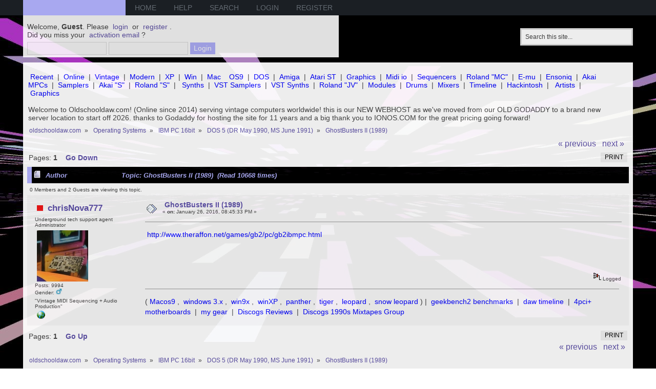

--- FILE ---
content_type: text/html; charset=UTF-8
request_url: http://www.oldschooldaw.com/forums/index.php/topic,2699.0.html?PHPSESSID=7c3uh6vfviphjq63samo5p2t33
body_size: 5330
content:
<!DOCTYPE html PUBLIC "-//W3C//DTD XHTML 1.0 Transitional//EN" "http://www.w3.org/TR/xhtml1/DTD/xhtml1-transitional.dtd">
<html xmlns="http://www.w3.org/1999/xhtml">
<head>
	<link rel="stylesheet" type="text/css" href="http://www.oldschooldaw.com/forums/Themes/vaux/css/index.css?fin20" />
	<link rel="stylesheet" type="text/css" href="http://www.oldschooldaw.com/forums/Themes/default/css/webkit.css" />
 	<script type="text/javascript" src="http://www.oldschooldaw.com/forums/Themes/default/scripts/script.js?fin20"></script>
	<script type="text/javascript" src="http://www.oldschooldaw.com/forums/Themes/default/scripts/mousetrap.js"></script>
	<script type="text/javascript" src="http://www.oldschooldaw.com/forums/Themes/vaux/scripts/theme.js?fin20"></script>
	<script type="text/javascript"><!-- // --><![CDATA[
		var smf_theme_url = "http://www.oldschooldaw.com/forums/Themes/vaux";
		var smf_default_theme_url = "http://www.oldschooldaw.com/forums/Themes/default";
		var smf_images_url = "http://www.oldschooldaw.com/forums/Themes/vaux/images";
		var smf_scripturl = "http://www.oldschooldaw.com/forums/index.php?PHPSESSID=7c3uh6vfviphjq63samo5p2t33&amp;";
		var smf_iso_case_folding = false;
		var smf_charset = "UTF-8";
		var ajax_notification_text = "Loading...";
		var ajax_notification_cancel_text = "Cancel";
	// ]]></script>
	<meta http-equiv="Content-Type" content="text/html; charset=UTF-8" />
	<meta name="description" content="GhostBusters II (1989)" />
	<meta name="keywords" content="audio oldschool daw wave producing electronic music instruments" />
	<title>GhostBusters II (1989)</title>
	<link rel="canonical" href="http://www.oldschooldaw.com/forums/index.php?topic=2699.0" />
	<link rel="help" href="http://www.oldschooldaw.com/forums/index.php?PHPSESSID=7c3uh6vfviphjq63samo5p2t33&amp;action=help" />
	<link rel="search" href="http://www.oldschooldaw.com/forums/index.php?PHPSESSID=7c3uh6vfviphjq63samo5p2t33&amp;action=search" />
	<link rel="contents" href="http://www.oldschooldaw.com/forums/index.php?PHPSESSID=7c3uh6vfviphjq63samo5p2t33&amp;" />
	<link rel="prev" href="http://www.oldschooldaw.com/forums/index.php/topic,2699.0/prev_next,prev.html?PHPSESSID=7c3uh6vfviphjq63samo5p2t33" />
	<link rel="next" href="http://www.oldschooldaw.com/forums/index.php/topic,2699.0/prev_next,next.html?PHPSESSID=7c3uh6vfviphjq63samo5p2t33" />
	<link rel="index" href="http://www.oldschooldaw.com/forums/index.php/board,110.0.html?PHPSESSID=7c3uh6vfviphjq63samo5p2t33" />
	<link rel="stylesheet" type="text/css" href="http://www.oldschooldaw.com/forums/Themes/default/css/BBCode-YouTube2.css" />
		<script type="text/javascript" src="http://www.oldschooldaw.com/forums/Themes/default/scripts/captcha.js"></script>
</head>
<body>
	<div id="bar">
	        <div class="wrapper">
			<div id="logo">
				<a href="http://www.oldschooldaw.com/forums/index.php?PHPSESSID=7c3uh6vfviphjq63samo5p2t33&amp;" title=""></a>
			</div>
			
		<div id="navigation">
			<ul>
				<li id="button_home">
					<a class="active firstlevel" href="http://www.oldschooldaw.com/forums/index.php?PHPSESSID=7c3uh6vfviphjq63samo5p2t33&amp;">
						<span class="last firstlevel">Home</span>
					</a>
				</li>
				<li id="button_help">
					<a class="firstlevel" href="http://www.oldschooldaw.com/forums/index.php?PHPSESSID=7c3uh6vfviphjq63samo5p2t33&amp;action=help">
						<span class="firstlevel">Help</span>
					</a>
				</li>
				<li id="button_search">
					<a class="firstlevel" href="http://www.oldschooldaw.com/forums/index.php?PHPSESSID=7c3uh6vfviphjq63samo5p2t33&amp;action=search">
						<span class="firstlevel">Search</span>
					</a>
				</li>
				<li id="button_login">
					<a class="firstlevel" href="http://www.oldschooldaw.com/forums/index.php?PHPSESSID=7c3uh6vfviphjq63samo5p2t33&amp;action=login">
						<span class="firstlevel">Login</span>
					</a>
				</li>
				<li id="button_register">
					<a class="firstlevel" href="http://www.oldschooldaw.com/forums/index.php?PHPSESSID=7c3uh6vfviphjq63samo5p2t33&amp;action=register">
						<span class="last firstlevel">Register</span>
					</a>
				</li>
			</ul>
		</div>
		</div>
	</div>
	   <div id="header">
	         <div class="wrapper">
				<div id="search">
					<form id="search_form" style="margin: 0;" action="http://www.oldschooldaw.com/forums/index.php?PHPSESSID=7c3uh6vfviphjq63samo5p2t33&amp;action=search2" method="post" accept-charset="UTF-8">
						<input class="inputbox" type="text" name="search" value="Search this site..." onfocus="this.value = '';" onblur="if(this.value=='') this.value='Search this site...';" />
						<input type="hidden" name="advanced" value="0" />
					</form>
				</div>
			<div class="user">
							<script type="text/javascript" src="http://www.oldschooldaw.com/forums/Themes/default/scripts/sha1.js"></script>
							<form id="guest_form" action="http://www.oldschooldaw.com/forums/index.php?PHPSESSID=7c3uh6vfviphjq63samo5p2t33&amp;action=login2" method="post" accept-charset="UTF-8"  onsubmit="hashLoginPassword(this, '1e16a956bd11aa8dea60ee90b08df707');">
								<div class="info">Welcome, <strong>Guest</strong>. Please <a href="http://www.oldschooldaw.com/forums/index.php?PHPSESSID=7c3uh6vfviphjq63samo5p2t33&amp;action=login">login</a> or <a href="http://www.oldschooldaw.com/forums/index.php?PHPSESSID=7c3uh6vfviphjq63samo5p2t33&amp;action=register">register</a>.<br />Did you miss your <a href="http://www.oldschooldaw.com/forums/index.php?PHPSESSID=7c3uh6vfviphjq63samo5p2t33&amp;action=activate">activation email</a>?</div>
								<input type="text" name="user" size="17" class="input_text" />
								<input type="password" name="passwrd" size="17" class="input_password" />
								<input type="submit" value="Login" class="button_submit" />
								<input type="hidden" name="hash_passwrd" value="" />
								<input type="hidden" name="a63b14a4c0" value="1e16a956bd11aa8dea60ee90b08df707" />
							</form>
			</div>
		</div>
	</div>
	<div id="main_b">
		<div class="wrapper">
			<div id="info_bar">
							<div class="news">
				<div><br /><a href="http://www.oldschooldaw.com/forums/index.php?PHPSESSID=7c3uh6vfviphjq63samo5p2t33&amp;action=recent;start=0" class="bbc_link">Recent</a> | <a href="http://www.oldschooldaw.com/forums/index.php?PHPSESSID=7c3uh6vfviphjq63samo5p2t33&amp;action=who" class="bbc_link">Online</a> | <a href="http://www.oldschooldaw.com/forums/index.php?PHPSESSID=7c3uh6vfviphjq63samo5p2t33&amp;/board,282.0.html" class="bbc_link">Vintage</a> | <a href="http://www.oldschooldaw.com/forums/index.php?PHPSESSID=7c3uh6vfviphjq63samo5p2t33&amp;/board,281.0.html" class="bbc_link">Modern</a> | <a href="http://www.oldschooldaw.com/forums/index.php?PHPSESSID=7c3uh6vfviphjq63samo5p2t33&amp;/board,19.0.html" class="bbc_link">XP</a> | <a href="http://www.oldschooldaw.com/forums/index.php/topic,347.html?PHPSESSID=7c3uh6vfviphjq63samo5p2t33" class="bbc_link">Win</a> | <a href="http://www.oldschooldaw.com/forums/index.php/topic,149.html?PHPSESSID=7c3uh6vfviphjq63samo5p2t33" class="bbc_link">Mac</a>&nbsp; <a href="http://www.oldschooldaw.com/forums/index.php/board,12.html?PHPSESSID=7c3uh6vfviphjq63samo5p2t33" class="bbc_link">OS9</a> | <a href="http://www.oldschooldaw.com/forums/index.php/board,110.html?PHPSESSID=7c3uh6vfviphjq63samo5p2t33" class="bbc_link">DOS</a> | <a href="http://www.oldschooldaw.com/forums/index.php?PHPSESSID=7c3uh6vfviphjq63samo5p2t33&amp;/board,242.0.html" class="bbc_link">Amiga</a> | <a href="http://www.oldschooldaw.com/forums/index.php/board,111.html?PHPSESSID=7c3uh6vfviphjq63samo5p2t33" class="bbc_link">Atari ST</a> | <a href="http://www.oldschooldaw.com/forums/index.php?PHPSESSID=7c3uh6vfviphjq63samo5p2t33&amp;/topic,3840" class="bbc_link">Graphics</a> | <a href="http://www.oldschooldaw.com/forums/index.php?PHPSESSID=7c3uh6vfviphjq63samo5p2t33&amp;/board,114.0.html" class="bbc_link">Midi io</a> | <a href="http://www.oldschooldaw.com/forums/index.php/board,121.html?PHPSESSID=7c3uh6vfviphjq63samo5p2t33" class="bbc_link">Sequencers</a> | <a href="http://www.oldschooldaw.com/forums/index.php/topic,843.html?PHPSESSID=7c3uh6vfviphjq63samo5p2t33" class="bbc_link">Roland &quot;MC&quot;</a> | <a href="http://www.oldschooldaw.com/forums/index.php/topic,855.html?PHPSESSID=7c3uh6vfviphjq63samo5p2t33" class="bbc_link">E-mu</a> | <a href="http://www.oldschooldaw.com/forums/index.php/topic,828.html?PHPSESSID=7c3uh6vfviphjq63samo5p2t33" class="bbc_link">Ensoniq</a> | <a href="http://www.oldschooldaw.com/forums/index.php/topic,790.html?PHPSESSID=7c3uh6vfviphjq63samo5p2t33" class="bbc_link">Akai MPCs</a> | <a href="http://www.oldschooldaw.com/forums/index.php/board,99.html?PHPSESSID=7c3uh6vfviphjq63samo5p2t33" class="bbc_link">Samplers</a> | <a href="http://www.oldschooldaw.com/forums/index.php/topic,805.html?PHPSESSID=7c3uh6vfviphjq63samo5p2t33" class="bbc_link">Akai &quot;S&quot;</a> | <a href="http://www.oldschooldaw.com/forums/index.php/topic,898.html?PHPSESSID=7c3uh6vfviphjq63samo5p2t33" class="bbc_link">Roland &quot;S&quot;</a> |&nbsp; <a href="http://www.oldschooldaw.com/forums/index.php/board,158.html?PHPSESSID=7c3uh6vfviphjq63samo5p2t33" class="bbc_link">Synths</a> | <a href="http://www.oldschooldaw.com/forums/index.php/board,106.html?PHPSESSID=7c3uh6vfviphjq63samo5p2t33" class="bbc_link">VST Samplers</a> | <a href="http://www.oldschooldaw.com/forums/index.php/board,159.html?PHPSESSID=7c3uh6vfviphjq63samo5p2t33" class="bbc_link">VST Synths</a> | <a href="http://www.oldschooldaw.com/forums/index.php?PHPSESSID=7c3uh6vfviphjq63samo5p2t33&amp;/topic,1415" class="bbc_link">Roland &quot;JV&quot;</a> | <a href="http://www.oldschooldaw.com/forums/index.php/board,182.html?PHPSESSID=7c3uh6vfviphjq63samo5p2t33" class="bbc_link">Modules</a> | <a href="http://www.oldschooldaw.com/forums/index.php/board,156.html?PHPSESSID=7c3uh6vfviphjq63samo5p2t33" class="bbc_link">Drums</a> | <a href="http://www.oldschooldaw.com/forums/index.php/board,222.html?PHPSESSID=7c3uh6vfviphjq63samo5p2t33" class="bbc_link">Mixers</a> | <a href="http://www.oldschooldaw.com/forums/index.php?PHPSESSID=7c3uh6vfviphjq63samo5p2t33&amp;/topic,222" class="bbc_link">Timeline</a> | <a href="http://www.oldschooldaw.com/forums/index.php?PHPSESSID=7c3uh6vfviphjq63samo5p2t33&amp;/board,323.0.html" class="bbc_link">Hackintosh</a> |&nbsp; <a href="http://www.oldschooldaw.com/forums/index.php/board,125.html?PHPSESSID=7c3uh6vfviphjq63samo5p2t33" class="bbc_link">Artists</a> | <a href="http://www.oldschooldaw.com/forums/index.php?PHPSESSID=7c3uh6vfviphjq63samo5p2t33&amp;/topic,3840" class="bbc_link">Graphics</a><br /><br />Welcome to Oldschooldaw.com! (Online since 2014) serving vintage computers worldwide! this is our NEW WEBHOST as we&#39;ve moved from our OLD GODADDY to a brand new server location to start off 2026. thanks to Godaddy for hosting the site for 11 years and a big thank you to IONOS.COM for the great pricing going forward!</div>
				</div>
			</div>
			<div id="main_content">
	<div class="navigate_section">
		<ul>
			<li>
				<a href="http://www.oldschooldaw.com/forums/index.php?PHPSESSID=7c3uh6vfviphjq63samo5p2t33&amp;"><span>oldschooldaw.com</span></a> &#187;
			</li>
			<li>
				<a href="http://www.oldschooldaw.com/forums/index.php?PHPSESSID=7c3uh6vfviphjq63samo5p2t33&amp;#c21"><span>Operating Systems</span></a> &#187;
			</li>
			<li>
				<a href="http://www.oldschooldaw.com/forums/index.php/board,353.0.html?PHPSESSID=7c3uh6vfviphjq63samo5p2t33"><span>IBM PC 16bit</span></a> &#187;
			</li>
			<li>
				<a href="http://www.oldschooldaw.com/forums/index.php/board,110.0.html?PHPSESSID=7c3uh6vfviphjq63samo5p2t33"><span>DOS 5 (DR May 1990, MS June 1991)</span></a> &#187;
			</li>
			<li class="last">
				<a href="http://www.oldschooldaw.com/forums/index.php/topic,2699.0.html?PHPSESSID=7c3uh6vfviphjq63samo5p2t33"><span>GhostBusters II (1989)</span></a>
			</li>
		</ul>
	</div>
			<a id="top"></a>
			<a id="msg2867"></a>
			<div class="pagesection">
				<div class="nextlinks"><a href="http://www.oldschooldaw.com/forums/index.php/topic,2699.0/prev_next,prev.html?PHPSESSID=7c3uh6vfviphjq63samo5p2t33">&laquo; previous</a> <a href="http://www.oldschooldaw.com/forums/index.php/topic,2699.0/prev_next,next.html?PHPSESSID=7c3uh6vfviphjq63samo5p2t33">next &raquo;</a></div>
		<div class="buttonlist floatright">
			<ul>
				<li><a class="button_strip_print" href="http://www.oldschooldaw.com/forums/index.php?PHPSESSID=7c3uh6vfviphjq63samo5p2t33&amp;action=printpage;topic=2699.0" rel="new_win nofollow"><span class="last">Print</span></a></li>
			</ul>
		</div>
				<div class="pagelinks floatleft">Pages:  <strong>1</strong>    &nbsp;&nbsp;<a href="#lastPost"><strong>Go Down</strong></a></div>
			</div>
			<div id="forumposts">
				<div class="cat_bar">
					<h3 class="catbg">
						<img src="http://www.oldschooldaw.com/forums/Themes/vaux/images/topic/normal_post.gif" align="bottom" alt="" />
						<span id="author">Author</span>
						Topic: GhostBusters II (1989) &nbsp;(Read 10668 times)
					</h3>
				</div>
				<p id="whoisviewing" class="smalltext">0 Members and 2 Guests are viewing this topic.
				</p>
				<form action="http://www.oldschooldaw.com/forums/index.php?PHPSESSID=7c3uh6vfviphjq63samo5p2t33&amp;action=quickmod2;topic=2699.0" method="post" accept-charset="UTF-8" name="quickModForm" id="quickModForm" style="margin: 0;" onsubmit="return oQuickModify.bInEditMode ? oQuickModify.modifySave('1e16a956bd11aa8dea60ee90b08df707', 'a63b14a4c0') : false">
				<div class="windowbg">
					<span class="topslice"><span></span></span>
					<div class="post_wrapper">
						<div class="poster">
							<h4>
								<img src="http://www.oldschooldaw.com/forums/Themes/vaux/images/useroff.gif" alt="Offline" />
								<a href="http://www.oldschooldaw.com/forums/index.php?PHPSESSID=7c3uh6vfviphjq63samo5p2t33&amp;action=profile;u=1" title="View the profile of chrisNova777">chrisNova777</a>
							</h4>
							<ul class="reset smalltext" id="msg_2867_extra_info">
								<li class="title">Underground tech support agent</li>
								<li class="membergroup">Administrator</li>
								<li class="stars"></li>
								<li class="avatar">
									<a href="http://www.oldschooldaw.com/forums/index.php?PHPSESSID=7c3uh6vfviphjq63samo5p2t33&amp;action=profile;u=1">
										<img class="avatar" src="http://www.oldschooldaw.com/forums/index.php?PHPSESSID=7c3uh6vfviphjq63samo5p2t33&amp;action=dlattach;attach=17751;type=avatar" alt="" />
									</a>
								</li>
								<li class="postcount">Posts: 9994</li>
								<li class="gender">Gender: <img class="gender" src="http://www.oldschooldaw.com/forums/Themes/vaux/images/Male.gif" alt="Male" /></li>
								<li class="blurb">&quot;Vintage MIDI Sequencing + Audio Production&quot;</li>
								<li class="profile">
									<ul>
										<li><a href="http://www.oldschooldaw.com" title="www.oldschooldaw.com | vintage audio production software + hardware info" target="_blank" rel="noopener noreferrer" class="new_win"><img src="http://www.oldschooldaw.com/forums/Themes/vaux/images/www_sm.gif" alt="www.oldschooldaw.com | vintage audio production software + hardware info" /></a></li>
									</ul>
								</li>
							</ul>
						</div>
						<div class="postarea">
							<div class="flow_hidden">
								<div class="keyinfo">
									<div class="messageicon">
										<img src="http://www.oldschooldaw.com/forums/Themes/vaux/images/post/xx.gif" alt="" />
									</div>
									<h5 id="subject_2867">
										<a href="http://www.oldschooldaw.com/forums/index.php/topic,2699.msg2867.html?PHPSESSID=7c3uh6vfviphjq63samo5p2t33#msg2867" rel="nofollow">GhostBusters II (1989)</a>
									</h5>
									<div class="smalltext">&#171; <strong> on:</strong> January 26, 2016, 08:45:33 PM &#187;</div>
									<div id="msg_2867_quick_mod"></div>
								</div>
							</div>
							<div class="post">
								<div class="inner" id="msg_2867"><a href="http://www.theraffon.net/games/gb2/pc/gb2ibmpc.html" class="bbc_link" target="_blank" rel="noopener noreferrer">http://www.theraffon.net/games/gb2/pc/gb2ibmpc.html</a><br /><br /><img src="http://www.theraffon.net/games/gb2/pc/ibmgb2title.gif" alt="" class="bbc_img" /><br /><br /><img src="http://www.theraffon.net/games/gb2/pc/ibmgb2doc.gif" alt="" class="bbc_img" /><br /><br /><img src="http://www.theraffon.net/games/gb2/pc/ibmgb2libby.gif" alt="" class="bbc_img" /></div>
							</div>
						</div>
						<div class="moderatorbar">
							<div class="smalltext modified" id="modified_2867">
							</div>
							<div class="smalltext reportlinks">
								<img src="http://www.oldschooldaw.com/forums/Themes/vaux/images/ip.gif" alt="" />
								Logged
							</div>
							<div class="signature" id="msg_2867_signature">(<a href="http://www.oldschooldaw.com/forums/index.php/topic,152.0.html?PHPSESSID=7c3uh6vfviphjq63samo5p2t33" class="bbc_link" target="_blank" rel="noopener noreferrer">Macos9</a>, <a href="http://www.oldschooldaw.com/forums/index.php/topic,591.html?PHPSESSID=7c3uh6vfviphjq63samo5p2t33" class="bbc_link" target="_blank" rel="noopener noreferrer">windows 3.x</a>, <a href="http://www.oldschooldaw.com/forums/index.php/topic,346.msg364.html?PHPSESSID=7c3uh6vfviphjq63samo5p2t33" class="bbc_link" target="_blank" rel="noopener noreferrer">win9x</a>, <a href="http://www.oldschooldaw.com/forums/index.php/topic,347.html?PHPSESSID=7c3uh6vfviphjq63samo5p2t33" class="bbc_link" target="_blank" rel="noopener noreferrer">winXP</a>, <a href="http://www.oldschooldaw.com/forums/index.php/topic,146.0.html?PHPSESSID=7c3uh6vfviphjq63samo5p2t33" class="bbc_link" target="_blank" rel="noopener noreferrer">panther</a>, <a href="http://www.oldschooldaw.com/forums/index.php/topic,147.0.html?PHPSESSID=7c3uh6vfviphjq63samo5p2t33" class="bbc_link" target="_blank" rel="noopener noreferrer">tiger</a>, <a href="http://www.oldschooldaw.com/forums/index.php/topic,148.0.html?PHPSESSID=7c3uh6vfviphjq63samo5p2t33" class="bbc_link" target="_blank" rel="noopener noreferrer">leopard</a>, <a href="http://www.oldschooldaw.com/forums/index.php/topic,149.0.html?PHPSESSID=7c3uh6vfviphjq63samo5p2t33" class="bbc_link" target="_blank" rel="noopener noreferrer">snow leopard</a>) | <a href="http://browser.primatelabs.com/user/chrisnova777/geekbench2" class="bbc_link" target="_blank" rel="noopener noreferrer">geekbench2 benchmarks</a> | <a href="http://www.oldschooldaw.com/forums/index.php/topic,222.msg233.html?PHPSESSID=7c3uh6vfviphjq63samo5p2t33#msg233" class="bbc_link" target="_blank" rel="noopener noreferrer">daw timeline</a> | <a href="http://www.oldschooldaw.com/forums/index.php/topic,407.msg428.html?PHPSESSID=7c3uh6vfviphjq63samo5p2t33#msg428" class="bbc_link" target="_blank" rel="noopener noreferrer">4pci+ motherboards</a> | <a href="http://www.oldschooldaw.com/forums/index.php/topic,2230.0.html?PHPSESSID=7c3uh6vfviphjq63samo5p2t33" class="bbc_link" target="_blank" rel="noopener noreferrer">my gear</a> | <a href="https://www.discogs.com/user/chrisnova777/reviews?limit=250&amp;header=1&amp;page=1" class="bbc_link" target="_blank" rel="noopener noreferrer">Discogs Reviews</a> | <a href="http://www.discogs.com/groups/7373" class="bbc_link" target="_blank" rel="noopener noreferrer">Discogs 1990s Mixtapes Group</a></div>
						</div>
					</div>
					<span class="botslice"><span></span></span>
				</div>
				<hr class="post_separator" />
				</form>
			</div>
			<a id="lastPost"></a>
			<div class="pagesection">
				
		<div class="buttonlist floatright">
			<ul>
				<li><a class="button_strip_print" href="http://www.oldschooldaw.com/forums/index.php?PHPSESSID=7c3uh6vfviphjq63samo5p2t33&amp;action=printpage;topic=2699.0" rel="new_win nofollow"><span class="last">Print</span></a></li>
			</ul>
		</div>
				<div class="pagelinks floatleft">Pages:  <strong>1</strong>    &nbsp;&nbsp;<a href="#top"><strong>Go Up</strong></a></div>
				<div class="nextlinks_bottom"><a href="http://www.oldschooldaw.com/forums/index.php/topic,2699.0/prev_next,prev.html?PHPSESSID=7c3uh6vfviphjq63samo5p2t33">&laquo; previous</a> <a href="http://www.oldschooldaw.com/forums/index.php/topic,2699.0/prev_next,next.html?PHPSESSID=7c3uh6vfviphjq63samo5p2t33">next &raquo;</a></div>
			</div>
	<div class="navigate_section">
		<ul>
			<li>
				<a href="http://www.oldschooldaw.com/forums/index.php?PHPSESSID=7c3uh6vfviphjq63samo5p2t33&amp;"><span>oldschooldaw.com</span></a> &#187;
			</li>
			<li>
				<a href="http://www.oldschooldaw.com/forums/index.php?PHPSESSID=7c3uh6vfviphjq63samo5p2t33&amp;#c21"><span>Operating Systems</span></a> &#187;
			</li>
			<li>
				<a href="http://www.oldschooldaw.com/forums/index.php/board,353.0.html?PHPSESSID=7c3uh6vfviphjq63samo5p2t33"><span>IBM PC 16bit</span></a> &#187;
			</li>
			<li>
				<a href="http://www.oldschooldaw.com/forums/index.php/board,110.0.html?PHPSESSID=7c3uh6vfviphjq63samo5p2t33"><span>DOS 5 (DR May 1990, MS June 1991)</span></a> &#187;
			</li>
			<li class="last">
				<a href="http://www.oldschooldaw.com/forums/index.php/topic,2699.0.html?PHPSESSID=7c3uh6vfviphjq63samo5p2t33"><span>GhostBusters II (1989)</span></a>
			</li>
		</ul>
	</div>
			<div id="moderationbuttons"></div>
			<div class="plainbox" id="display_jump_to">&nbsp;</div>
		<br class="clear" />
				<script type="text/javascript" src="http://www.oldschooldaw.com/forums/Themes/default/scripts/topic.js"></script>
				<script type="text/javascript"><!-- // --><![CDATA[
					var oQuickReply = new QuickReply({
						bDefaultCollapsed: true,
						iTopicId: 2699,
						iStart: 0,
						sScriptUrl: smf_scripturl,
						sImagesUrl: "http://www.oldschooldaw.com/forums/Themes/vaux/images",
						sContainerId: "quickReplyOptions",
						sImageId: "quickReplyExpand",
						sImageCollapsed: "collapse.gif",
						sImageExpanded: "expand.gif",
						sJumpAnchor: "quickreply"
					});
					if ('XMLHttpRequest' in window)
					{
						var oQuickModify = new QuickModify({
							sScriptUrl: smf_scripturl,
							bShowModify: true,
							iTopicId: 2699,
							sTemplateBodyEdit: '\n\t\t\t\t\t\t\t\t<div id="quick_edit_body_container" style="width: 90%">\n\t\t\t\t\t\t\t\t\t<div id="error_box" style="padding: 4px;" class="error"><' + '/div>\n\t\t\t\t\t\t\t\t\t<textarea class="editor" name="message" rows="12" style="width: 100%; margin-bottom: 10px;" tabindex="1">%body%<' + '/textarea><br />\n\t\t\t\t\t\t\t\t\t<input type="hidden" name="a63b14a4c0" value="1e16a956bd11aa8dea60ee90b08df707" />\n\t\t\t\t\t\t\t\t\t<input type="hidden" name="topic" value="2699" />\n\t\t\t\t\t\t\t\t\t<input type="hidden" name="msg" value="%msg_id%" />\n\t\t\t\t\t\t\t\t\t<div class="righttext">\n\t\t\t\t\t\t\t\t\t\t<input type="submit" name="post" value="Save" tabindex="2" onclick="return oQuickModify.modifySave(\'1e16a956bd11aa8dea60ee90b08df707\', \'a63b14a4c0\');" accesskey="s" class="button_submit" />&nbsp;&nbsp;<input type="submit" name="cancel" value="Cancel" tabindex="3" onclick="return oQuickModify.modifyCancel();" class="button_submit" />\n\t\t\t\t\t\t\t\t\t<' + '/div>\n\t\t\t\t\t\t\t\t<' + '/div>',
							sTemplateSubjectEdit: '<input type="text" style="width: 90%;" name="subject" value="%subject%" size="80" maxlength="80" tabindex="4" class="input_text" />',
							sTemplateBodyNormal: '%body%',
							sTemplateSubjectNormal: '<a hr'+'ef="http://www.oldschooldaw.com/forums/index.php?PHPSESSID=7c3uh6vfviphjq63samo5p2t33&amp;'+'?topic=2699.msg%msg_id%#msg%msg_id%" rel="nofollow">%subject%<' + '/a>',
							sTemplateTopSubject: 'Topic: %subject% &nbsp;(Read 10668 times)',
							sErrorBorderStyle: '1px solid red'
						});

						aJumpTo[aJumpTo.length] = new JumpTo({
							sContainerId: "display_jump_to",
							sJumpToTemplate: "<label class=\"smalltext\" for=\"%select_id%\">Jump to:<" + "/label> %dropdown_list%",
							iCurBoardId: 110,
							iCurBoardChildLevel: 1,
							sCurBoardName: "DOS 5 (DR May 1990, MS June 1991)",
							sBoardChildLevelIndicator: "==",
							sBoardPrefix: "=> ",
							sCatSeparator: "-----------------------------",
							sCatPrefix: "",
							sGoButtonLabel: "go"
						});

						aIconLists[aIconLists.length] = new IconList({
							sBackReference: "aIconLists[" + aIconLists.length + "]",
							sIconIdPrefix: "msg_icon_",
							sScriptUrl: smf_scripturl,
							bShowModify: true,
							iBoardId: 110,
							iTopicId: 2699,
							sSessionId: "1e16a956bd11aa8dea60ee90b08df707",
							sSessionVar: "a63b14a4c0",
							sLabelIconList: "Message Icon",
							sBoxBackground: "transparent",
							sBoxBackgroundHover: "#ffffff",
							iBoxBorderWidthHover: 1,
							sBoxBorderColorHover: "#adadad" ,
							sContainerBackground: "#ffffff",
							sContainerBorder: "1px solid #adadad",
							sItemBorder: "1px solid #ffffff",
							sItemBorderHover: "1px dotted gray",
							sItemBackground: "transparent",
							sItemBackgroundHover: "#e0e0f0"
						});
					}
				// ]]></script>
			<script type="text/javascript"><!-- // --><![CDATA[
				var verificationpostHandle = new smfCaptcha("http://www.oldschooldaw.com/forums/index.php?PHPSESSID=7c3uh6vfviphjq63samo5p2t33&amp;action=verificationcode;vid=post;rand=30e6f497392ad3ad07b20c624e032539", "post", 1);
			// ]]></script>
			</div>
		</div>
	</div>
	<div id="footer">
	<div class="wrapper">
		<ul class="reset">
			<li class="copyright">
			<span class="smalltext" style="display: inline; visibility: visible; font-family: Verdana, Arial, sans-serif;"><a href="http://www.oldschooldaw.com/forums/index.php?PHPSESSID=7c3uh6vfviphjq63samo5p2t33&amp;action=credits" title="Simple Machines Forum" target="_blank" class="new_win">SMF 2.0.19</a> |
 <a href="https://www.simplemachines.org/about/smf/license.php" title="License" target="_blank" class="new_win">SMF &copy; 2021</a>, <a href="https://www.simplemachines.org" title="Simple Machines" target="_blank" class="new_win">Simple Machines</a>
			</span> | <strong>Vaux</strong> by Mick. G</li>
			<li><a id="button_xhtml" href="http://validator.w3.org/check?uri=referer" target="_blank" class="new_win" title="Valid XHTML 1.0!"><span>XHTML</span></a></li>
			
			<li class="last"><a id="button_wap2" href="http://www.oldschooldaw.com/forums/index.php?PHPSESSID=7c3uh6vfviphjq63samo5p2t33&amp;wap2" class="new_win"><span>WAP2</span></a></li>
		</ul>
		<p class="smalltext">Page created in 0.05 seconds with 19 queries.</p>
	</div>
	</div>
</body></html>

--- FILE ---
content_type: text/javascript
request_url: http://www.oldschooldaw.com/forums/Themes/vaux/scripts/theme.js?fin20
body_size: 6059
content:
// The purpose of this code is to fix the height of overflow: auto blocks, because some browsers can't figure it out for themselves.
function smf_codeBoxFix()
{
	var codeFix = document.getElementsByTagName('code');
	for (var i = codeFix.length - 1; i >= 0; i--)
	{
		if (is_webkit && codeFix[i].offsetHeight < 20)
			codeFix[i].style.height = (codeFix[i].offsetHeight + 20) + 'px';

		else if (is_ff && (codeFix[i].scrollWidth > codeFix[i].clientWidth || codeFix[i].clientWidth == 0))
			codeFix[i].style.overflow = 'scroll';

		else if ('currentStyle' in codeFix[i] && codeFix[i].currentStyle.overflow == 'auto' && (codeFix[i].currentStyle.height == '' || codeFix[i].currentStyle.height == 'auto') && (codeFix[i].scrollWidth > codeFix[i].clientWidth || codeFix[i].clientWidth == 0) && (codeFix[i].offsetHeight != 0))
			codeFix[i].style.height = (codeFix[i].offsetHeight + 24) + 'px';
	}
}

// Add a fix for code stuff?
if ((is_ie && !is_ie4) || is_webkit || is_ff)
	addLoadEvent(smf_codeBoxFix);

// Toggles the element height and width styles of an image.
function smc_toggleImageDimensions()
{
	var oImages = document.getElementsByTagName('IMG');
	for (oImage in oImages)
	{
		// Not a resized image? Skip it.
		if (oImages[oImage].className == undefined || oImages[oImage].className.indexOf('bbc_img resized') == -1)
			continue;

		oImages[oImage].style.cursor = 'pointer';
		oImages[oImage].onclick = function() {
			this.style.width = this.style.height = this.style.width == 'auto' ? null : 'auto';
		};
	}
}

// Add a load event for the function above.
addLoadEvent(smc_toggleImageDimensions);

// Adds a button to a certain button strip.
function smf_addButton(sButtonStripId, bUseImage, oOptions)
{
	var oButtonStrip = document.getElementById(sButtonStripId);
	var aItems = oButtonStrip.getElementsByTagName('span');

	// Remove the 'last' class from the last item.
	if (aItems.length > 0)
	{
		var oLastSpan = aItems[aItems.length - 1];
		oLastSpan.className = oLastSpan.className.replace(/\s*last/, 'position_holder');
	}

	// Add the button.
	var oButtonStripList = oButtonStrip.getElementsByTagName('ul')[0];
	var oNewButton = document.createElement('li');
	setInnerHTML(oNewButton, '<a href="' + oOptions.sUrl + '" ' + ('sCustom' in oOptions ? oOptions.sCustom : '') + '><span class="last"' + ('sId' in oOptions ? ' id="' + oOptions.sId + '"': '') + '>' + oOptions.sText + '</span></a>');

	oButtonStripList.appendChild(oNewButton);
}

// Adds hover events to list items. Used for a versions of IE that don't support this by default.
var smf_addListItemHoverEvents = function()
{
	var cssRule, newSelector;

	// Add a rule for the list item hover event to every stylesheet.
	for (var iStyleSheet = 0; iStyleSheet < document.styleSheets.length; iStyleSheet ++)
		for (var iRule = 0; iRule < document.styleSheets[iStyleSheet].rules.length; iRule ++)
		{
			oCssRule = document.styleSheets[iStyleSheet].rules[iRule];
			if (oCssRule.selectorText.indexOf('LI:hover') != -1)
			{
				sNewSelector = oCssRule.selectorText.replace(/LI:hover/gi, 'LI.iehover');
				document.styleSheets[iStyleSheet].addRule(sNewSelector, oCssRule.style.cssText);
			}
		}

	// Now add handling for these hover events.
	var oListItems = document.getElementsByTagName('LI');
	for (oListItem in oListItems)
	{
		oListItems[oListItem].onmouseover = function() {
			this.className += ' iehover';
		};

		oListItems[oListItem].onmouseout = function() {
			this.className = this.className.replace(new RegExp(' iehover\\b'), '');
		};
	}
}

// Add hover events to list items if the browser requires it.
if (is_ie7down && 'attachEvent' in window)
	window.attachEvent('onload', smf_addListItemHoverEvents);
		
function onLeft_keyDown() {
	console.log('left key pressed -------------');
	if(document.title !== "Modify message" && document.title !== "Administration Center" && document.title !== "Manage Boards and Categories" && document.title !== "Modify Boards" && document.title !== "Modify message" && document.title !== "News") { 
		if(document.getElementById("recent")){ 
			var val1 = window.location.href.toString().split("=")[2];
			val2 = Number(val1);
			val2 = val2 - 10;
			console.log(val2);
			window.location.href = "http://www.oldschooldaw.com/forums/index.php?action=recent;start=" + val2.toString();
		} else if(document.getElementsByClassName("pagesection")[0].firstElementChild.className == "nextlinks") {
			console.log("show me : " + document.getElementsByClassName("pagesection")[0].firstElementChild.className);
			//var var0 = document.getElementsByClassName("pagesection");
			//var var1 = document.getElementsByTagName("DIV")[16];
			var val1 = document.getElementsByTagName("link")[6].href;
			console.log(val1);
			window.location.href = val1;
		}
	}
} 
function onRight_keyDown() {
	console.log('right key pressed  -------------');
	if(document.title !== "Modify message" && document.title !== "Administration Center" && document.title !== "Manage Boards and Categories" && document.title !== "Modify Boards" && document.title !== "Modify message" && document.title !== "News") { 
		if(document.getElementById("recent")){ 
			var val3 = window.location.href.toString().split("=")[2];
			val4 = Number(val3);
			val4 = val4 + 10;
			console.log(val4);
			window.location.href = "http://www.oldschooldaw.com/forums/index.php?action=recent;start=" + val4.toString();
		} else if(document.getElementsByClassName("pagesection")[0].firstElementChild.className == "nextlinks") {
			console.log("show me : " + document.getElementsByClassName("pagesection")[0].toString());
			var val2 = document.getElementsByTagName("link")[7].href;
			console.log(val2);
			window.location.href = val2;
		}
	}
}
Mousetrap.bind('4', function() { console.log('4'); });
Mousetrap.prototype.stopCallback = function () { return false; }
Mousetrap.bind('left', onLeft_keyDown, 'keydown');
Mousetrap.bind('right', onRight_keyDown, 'keydown');